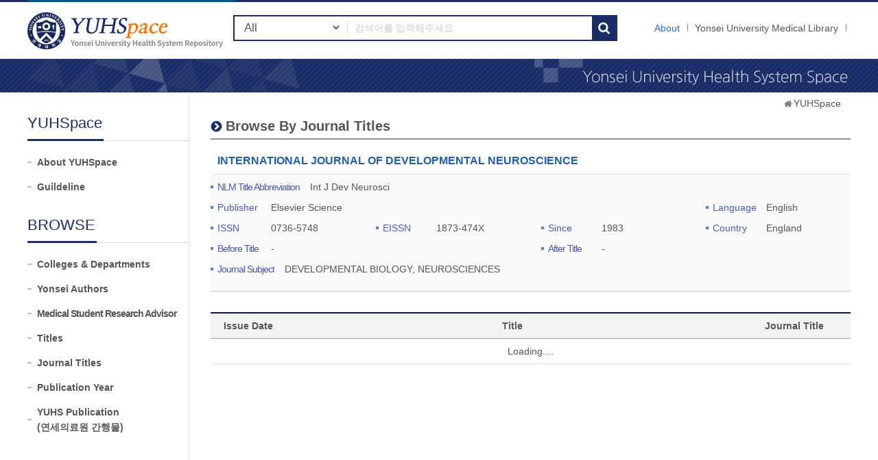

--- FILE ---
content_type: text/html;charset=UTF-8
request_url: https://ir.ymlib.yonsei.ac.kr/journal-info?j=106
body_size: 4079
content:
<!DOCTYPE html>
<html xmlns="http://www.w3.org/1999/xhtml" lang="ko" xml:lang="ko">
    <head>
        <title>YUHSpace: INTERNATIONAL JOURNAL OF DEVELOPMENTAL NEUROSCIENCE</title>
        <meta http-equiv="Content-Type" content="text/html; charset=UTF-8"/>
        <meta http-equiv="X-UA-Compatible" content="IE=edge"/>
        <meta http-equiv="Cache-Control" content="co-cache"/>
        <meta name="Generator" content="DSpace 5.5"/>
        <meta name="viewport" content="width=device-width, initial-scale=1.0, minimum-scale=1.0, maximum-scale=1.0, user-scalable=no"/>
        <meta name="HandheldFriendly" content="true"/>
        <link rel="shortcut icon" href="/favicon.ico" type="image/x-icon"/>
        <script src="/js/jquery-1.11.1.min.js"></script>
        <script src="/js/bootstrap.min.js"></script>
        <script src="/js/ymlib-script.js"></script>
        <link rel="stylesheet" href="/css/bootstrap.min.css"/>
        <link rel="stylesheet" type="text/css" href="/css/common.css" title="web2.0" media="screen"/>
        <!-- Owl Carousel Assets -->
        <link href="/css/owl.carousel.css" rel="stylesheet" type="text/css"/>
        <link href="/css/owl.theme.css" rel="stylesheet" type="text/css"/>
        <link href="/css/datepicker.css" rel="stylesheet" type="text/css"/>
        <link href="/css/switch.min.css" rel="stylesheet" type="text/css"/>
        <!-- Slidebars CSS -->
        <link rel="stylesheet" href="/css/slidebars.css"/>
        <link rel="search" type="application/opensearchdescription+xml" href="/open-search/description.xml" title="DSpace"/>
            <script src="/static/js/jquery/jquery-ui-1.10.3.custom.min.js"></script>
        <script src="/static/js/holder.js"></script>
        <script src="/utils.js"></script>
        <script src="/static/js/choice-support.js"></script>
        <script async src="https://www.googletagmanager.com/gtag/js?id=G-5FMPX3RYWN"></script>
<script>
 window.dataLayer = window.dataLayer || [];
 function gtag(){dataLayer.push(arguments);}
 gtag('js', new Date());
 gtag('config', 'G-5FMPX3RYWN');
</script>
<!--[if lt IE 9]>
        <script src="/static/js/html5shiv.js"></script>
        <script src="/static/js/respond.min.js"></script>
        <![endif]-->
    </head>
    <body>
        <div id="sb-site" class="sub_layout">
            <div id="header">
                <div class="header_wrap">
                    <div class="header_box">
                        <div class="header_inner">
                            <h1 id="logo"><a href="/">YUHSpace: INTERNATIONAL JOURNAL OF DEVELOPMENTAL NEUROSCIENCE</a></h1>
                            <div class="tablet_nav sb-toggle-right">
                                <a class="tablet_nav_bt" href="#"><span>menu</span></a>
                            </div>
                            <div class="g_nav_box">
                                <a href="/about/sub_guide" class="guide_text">About</a>
                                <a href="https://ymlib.yonsei.ac.kr/" class="hidden_xs" target="_blank" rel="noopener">Yonsei University Medical Library</a>
                                </div>
                            <form id="header_form" method="get" action="/simple-search">
                                <div class="header_search">
                                    <dl>
                                        <dt>검색</dt>
                                        <dd class="int_dd">
                                            <span class="ts_select">
                                                <select name="filtername">
                                                    <option value="">All</option>
                                                    <option value="title">Title</option>
                                                    <option value="author">Author</option>
                                                    <option value="subject">Keyword / MeSH</option>
                                                    <option value="dateIssued">Year</option>
                                                    <option value="series">Journal Title</option>
                                                </select>
                                            </span>
                                            <span class="ts_type_select ts_select">
                                                <select name="filtertype" disabled="disabled">
                                                    <option value="contains">Contains</option>
                                                    <option value="equals">Equals</option>
                                                </select>
                                            </span>
                                            <span class="ts_int">
                                                <input id="query" name="query" type="text" class="inttype" placeholder="검색어를 입력해주세요" title="검색어입력"/>
                                            </span>
                                            <input type="submit" class="inner_search_bt" value="검색"/>
                                        </dd>
                                    </dl>
                                </div>
                            </form>
                        </div>
                    </div>
                </div><!--header_box :e -->
                <div class="m_visual_box sub_visual_box">YUHASpace Repository</div>
            </div><!-- header :e -->
            <div class="m_container">
                <div class="con_inner">
                    <div class="sub_left_wrap">
    <h3 class="sub_left_title"><span>YUHSpace</span></h3>
    <ul>
        <li><a href="/about/sub_guide" >About YUHSpace</a></li>
        <li><a href="/about/guide_line" >Guildeline</a></li>
    </ul>
    <h3 class="sub_left_title"><span>BROWSE</span></h3>
    <ul>
        <li><a href="/community-list" >Colleges &amp; Departments</a></li>
        <li><a href="/browse-researcher" >Yonsei Authors</a></li>
        <li><a href="/browse-researcher-advisor" class="long_t">Medical Student Research Advisor</a></li>
        <li><a href="/browse?type=title" >Titles</a></li>
        <li><a href="/browse-journal" >Journal Titles</a></li>
        <li><a href="/browse?type=dateissued" >Publication Year</a></li>
        <li><a href="/browse?type=type&value=Publication&sort_by=2&order=DESC" >YUHS Publication<br/>(연세의료원 간행물)</a></li>
    </ul>
</div><div class="sub_right_wrap">
	<div class="page_nav">
		<a href="/" class="home_link"></a><a href="">YUHSpace</a></div>
	<h4 class="h4_title">Browse By Journal Titles</h4>
	<div class="top_view_wrap">
		<p class="tv_title">INTERNATIONAL JOURNAL OF DEVELOPMENTAL NEUROSCIENCE</p>
		<div class="tv_gray_box">
			<div class="row">
				<div class="col-md-12">
					<dl class="tv_dl">
						<dt class="long_title">NLM Title Abbreviation</dt>
						<dd>Int J Dev Neurosci</dd>
					</dl>
				</div>
				<div class="col-md-9">
					<dl class="tv_dl">
					<dt>Publisher</dt>
					<dd>Elsevier Science</dd>
					</dl>
				</div>
				<div class="col-md-3">
					<dl class="tv_dl">
					<dt>Language</dt>
					<dd>English</dd>
					</dl>
				</div>
				<div class="col-md-3">
					<dl class="tv_dl">
					<dt>ISSN</dt>
					<dd>0736-5748</dd>
					</dl>
				</div>
				<div class="col-md-3">
					<dl class="tv_dl">
					<dt>EISSN</dt>
					<dd>1873-474X</dd>
					</dl>
				</div>
				<div class="col-md-3">
					<dl class="tv_dl">
					<dt>Since</dt>
					<dd>
					1983</dd>
					</dl>
				</div>
				<div class="col-md-3">
					<dl class="tv_dl">
					<dt>Country</dt>
					<dd>England</dd>
					</dl>
				</div>
				<div class="col-md-6">
					<dl class="tv_dl">
					<dt class="long_title">Before Title</dt>
					<dd>
					
						-
					</dd>
					</dl>
				</div>
				<div class="col-md-6">
					<dl class="tv_dl">
					<dt class="long_title">After Title</dt>
					<dd>
					
						-
					</dd>
					</dl>
				</div>
				<div class="col-md-12">
					<dl class="tv_dl">
					<dt class="long_title">Journal Subject</dt>
					<dd>DEVELOPMENTAL BIOLOGY; NEUROSCIENCES</dd>
					</dl>
				</div>
			</div>
		</div>
	</div>
	<div>
		<form action="/json/journal/items" method="post" id="journal_items_form">
			<input type="hidden" name="j" value="106"/>
			<input type="hidden" name="rpp" value="10000"/>
		</form>
		<table class="list_tbl mgb_20" id="items_tbl">
			<colgroup>
				<col width="10%">
				<col width="60%">
				<col width="15%">
			</colgroup>
			<thead>
				<tr>
					<th class="tl_c">Issue Date</th>
					<th class="tl_c">Title</th>
					<th class="tl_c">Journal Title</th>
				</tr>
			</thead>
			<tbody>
				<tr><td colspan="3">Loading....</td></tr>
			</tbody>
		
		</table>
		<div class="paging_nav"></div>
	</div>
</div>
<script>
	var jQ = jQuery.noConflict();
	jQ(function(){
		getItems(1);
	});
	var getItems = function(page) {
		
		var param = jQ("#journal_items_form").serialize()+ "&page=" + page;
		
		var url = jQ("#journal_items_form").attr("action");
		var method = jQ("#journal_items_form").attr("method");
		jQ.ajax({
			url: url,
			data: param,
			type: method,
			dataType: 'json',
			success: function( data ) {
				
				var res = "";
				
				if(typeof data !='undefined') {
					
					var total = data.total;
					var currPage = data.currentPage;
					var rpp = data.rpp;
					var lastPage = data.lastPage;
					var start = (currPage * rpp) - rpp + 1;
					var end = (currPage * rpp) > total ? total : (currPage * rpp);
					
					if(data.items != 'undefined' && data.items.length > 0) {
						jQ.each(data.items, function(k, v) {
							res += "<tr>";
							var title = data.items[k].dc_title;
							var handle = data.items[k].handle;
							var originaltext = data.items[k].originaltext;
							var author = data.items[k].dc_contributor_author;
							var journalTitle = data.items[k].dc_relation_isPartOf;
							var dateissued = data.items[k].dc_date_issued;
							
							res += "<td>" + dateissued + "</td>";
							res += "<td class='alleft_td'>" + title + "</a>";
							if(typeof originaltext != 'undefined' && originaltext != '') {
								res += originaltext;
							}
							res += "</td>";
							res += "<td class='alleft_td'>" + journalTitle + "</td>";
							res += "</tr>";
						});
					} else {
						res += "<td colspan='3'>No results.</td>";	
					}
					
				} else {
					res += "<td colspan='3'>No results.</td>";	
				}
				
				jQ("#items_tbl tbody").html(res);
				
// 				$(".paging_nav").paging({
// 					current : page,
// 					max : data.lastPage,
// 					href : "javascript:getItems({0});"
// 				});
				
			},
			error: function(err) {
				
			}
			
			
		});
	}
</script>
</div>
                <!-- con_inner : e -->
            </div>
            <!-- m_container : e -->
            <div class="footer_wrap">
                <div class="footer_banner">
                    <div class="f_banner_box">
                        <ul>
                            <li>
                                <dl>
                                    <dt>License</dt>
                                    <dd><a href="http://www.sherpa.ac.uk/romeo/search.php"><img src="/images/common/banner_img03.gif" alt="sherpa_romeo"/></a></dd>
                                    <dd><a href="http://www.sherpa.ac.uk/juliet/index.php?la=en&mode="><img src="/images/common/banner_img04.gif" alt="sherpa_juliet"/></a></dd>
                                </dl>
                            </li>
                        </ul>
                    </div>
                </div>
                <div class="footer_inner">
                    <div class="footer_con">
                        <h2><img src="/images/common/footer_logo.gif" alt="OAK"/></h2>
                        <p>
                            <span><a href="http://www.dspace.org">DSpace Software</a> Copyright © 2002-2017 <a href="http://www.duraspace.org">Duraspace</a></span>
                            <em>Yonsei University Medical Library</em> All right Reserves. / TEL:02-2228-2915 /<br/>YUHSpace는 국립중앙도서관 OAK 보급사업으로 구축되었습니다.
                        </p>
                    </div>
                </div>
            </div>
        </div><!-- sb-site -->
        <!-- 오른쪽 메뉴 -->
        <div class="sb-slidebar sb-right">
            <div class="right_nav_box">
                <h3>Browse</h3>
                <ul>
                    <li><a href="/community-list" class="on">Communities &amp; Collections</a></li>
                    <li><a href="/browse?type=title">Titles</a></li>
                    <li><a href="/browse-researcher">Yonsei Authors</a></li>
                    <li><a href="/browse-journal">Journal Titles</a></li>
                    <li><a href="/browse?type=dateissued">By date</a></li>
                </ul>
                <h3>Links</h3>
                <ul>
                    <li><a href="/help/sub_guide.jsp">About</a></li>
                    <li><a href="https://ymlib.yonsei.ac.kr/" target="_blank">Yonsei University Medical Library</a></li>
                </ul>
            </div>
        </div>
        <!-- Slidebars -->
        <script src="/js/slidebars.js"></script>
        <script>
            (function ($) {
                $(document).ready(function () {
                    $.slidebars();
                });
            })(jQuery);
        </script>
        <!-- 메인 슬라이드 소스 -->
        <script src="/js/owl.carousel.js"></script>
        <script>
            (function ($) {
                $(document).ready(function () {
                    var owl = $("#owl-demo");
                    owl.owlCarousel({
                        itemsCustom: [
                            [0, 3],
                            [450, 3],
                            [600, 4],
                            [700, 4],
                            [1000, 7],
                            [1200, 7],
                        ],
                        navigation: true
                    });
                    $("#slide-img").owlCarousel({
                        navigation: true,
                        autoPlay: 3000,
                        slideSpeed: 300,
                        paginationSpeed: 400,
                        singleItem: true,
                    });
                });
            })(jQuery.noConflict());
        </script>
    </body>
</html>